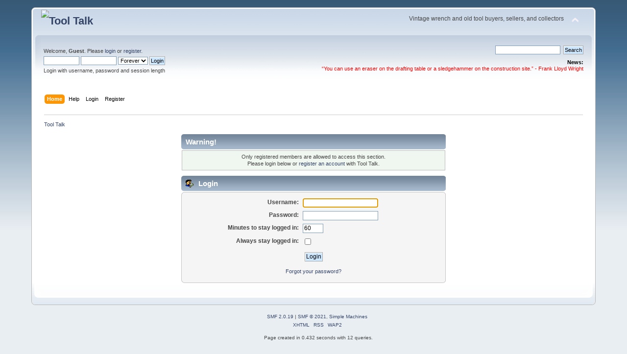

--- FILE ---
content_type: text/html; charset=UTF-8
request_url: https://papawswrench.com/vboard/index.php?action=profile;u=1583
body_size: 2868
content:
<!DOCTYPE html PUBLIC "-//W3C//DTD XHTML 1.0 Transitional//EN" "http://www.w3.org/TR/xhtml1/DTD/xhtml1-transitional.dtd">
<html xmlns="http://www.w3.org/1999/xhtml">
<head>
	<link rel="stylesheet" type="text/css" href="https://www.papawswrench.com/vboard/Themes/default/css/index.css?fin20" />
	<link rel="stylesheet" type="text/css" href="https://www.papawswrench.com/vboard/Themes/default/css/webkit.css" />
	<script type="text/javascript" src="https://www.papawswrench.com/vboard/Themes/default/scripts/script.js?fin20"></script>
	<script type="text/javascript" src="https://www.papawswrench.com/vboard/Themes/default/scripts/theme.js?fin20"></script>
	<script type="text/javascript"><!-- // --><![CDATA[
		var smf_theme_url = "https://www.papawswrench.com/vboard/Themes/default";
		var smf_default_theme_url = "https://www.papawswrench.com/vboard/Themes/default";
		var smf_images_url = "https://www.papawswrench.com/vboard/Themes/default/images";
		var smf_scripturl = "https://www.papawswrench.com/vboard/index.php?PHPSESSID=152cd955f0cd7cf1c7ac2144683021ea&amp;";
		var smf_iso_case_folding = false;
		var smf_charset = "UTF-8";
		var ajax_notification_text = "Loading...";
		var ajax_notification_cancel_text = "Cancel";
	// ]]></script>
	<meta http-equiv="Content-Type" content="text/html; charset=UTF-8" />
	<meta name="description" content="Login" />
	<meta name="keywords" content="tool, wrench, antique, vintage, spanner, what's-it, ratchet, socket, bonney, craftsman, s-k, blackhawk, H D Smith, perfect handle, alligator, box end, open end, implement wrench, farm tools, old tools, hand tools, saw, sawset, vise, anvil, forge, rust, Bemis &amp; Call, Coes, Pexto, Duro, Indestro, crescent, alloy, combination, buggy wrench, tractor wrench, snath wrench, Proto, Plomb, Plumb, drill, saw, grinder, level, auto wrench, toolbox,  " />
	<title>Login</title>
	<meta name="robots" content="noindex" />
	<link rel="help" href="https://www.papawswrench.com/vboard/index.php?PHPSESSID=152cd955f0cd7cf1c7ac2144683021ea&amp;action=help" />
	<link rel="search" href="https://www.papawswrench.com/vboard/index.php?PHPSESSID=152cd955f0cd7cf1c7ac2144683021ea&amp;action=search" />
	<link rel="contents" href="https://www.papawswrench.com/vboard/index.php?PHPSESSID=152cd955f0cd7cf1c7ac2144683021ea&amp;" />
	<link rel="alternate" type="application/rss+xml" title="Tool Talk - RSS" href="https://www.papawswrench.com/vboard/index.php?PHPSESSID=152cd955f0cd7cf1c7ac2144683021ea&amp;type=rss;action=.xml" />
</head>
<body>
<div id="wrapper" style="width: 90%">
	<div id="header"><div class="frame">
		<div id="top_section">
			<h1 class="forumtitle">
				<a href="https://www.papawswrench.com/vboard/index.php?PHPSESSID=152cd955f0cd7cf1c7ac2144683021ea&amp;"><img src="https://live.staticflickr.com/65535/49271452612_589e7efa62_n.jpg" alt="Tool Talk" /></a>
			</h1>
			<img id="upshrink" src="https://www.papawswrench.com/vboard/Themes/default/images/upshrink.png" alt="*" title="Shrink or expand the header." style="display: none;" />
			<div id="siteslogan" class="floatright">Vintage wrench and old tool buyers, sellers, and collectors</div>
		</div>
		<div id="upper_section" class="middletext">
			<div class="user">
				<script type="text/javascript" src="https://www.papawswrench.com/vboard/Themes/default/scripts/sha1.js"></script>
				<form id="guest_form" action="https://www.papawswrench.com/vboard/index.php?PHPSESSID=152cd955f0cd7cf1c7ac2144683021ea&amp;action=login2" method="post" accept-charset="UTF-8"  onsubmit="hashLoginPassword(this, '66e1830ac9562eab63eace6fbcc696ae');">
					<div class="info">Welcome, <strong>Guest</strong>. Please <a href="https://www.papawswrench.com/vboard/index.php?PHPSESSID=152cd955f0cd7cf1c7ac2144683021ea&amp;action=login">login</a> or <a href="https://www.papawswrench.com/vboard/index.php?PHPSESSID=152cd955f0cd7cf1c7ac2144683021ea&amp;action=register">register</a>.</div>
					<input type="text" name="user" size="10" class="input_text" />
					<input type="password" name="passwrd" size="10" class="input_password" />
					<select name="cookielength">
						<option value="60">1 Hour</option>
						<option value="1440">1 Day</option>
						<option value="10080">1 Week</option>
						<option value="43200">1 Month</option>
						<option value="-1" selected="selected">Forever</option>
					</select>
					<input type="submit" value="Login" class="button_submit" /><br />
					<div class="info">Login with username, password and session length</div>
					<input type="hidden" name="hash_passwrd" value="" /><input type="hidden" name="a4e8dce8c815" value="66e1830ac9562eab63eace6fbcc696ae" />
				</form>
			</div>
			<div class="news normaltext">
				<form id="search_form" action="https://www.papawswrench.com/vboard/index.php?PHPSESSID=152cd955f0cd7cf1c7ac2144683021ea&amp;action=search2" method="post" accept-charset="UTF-8">
					<input type="text" name="search" value="" class="input_text" />&nbsp;
					<input type="submit" name="submit" value="Search" class="button_submit" />
					<input type="hidden" name="advanced" value="0" /></form>
				<h2>News: </h2>
				<p><span style="color: red;" class="bbc_color"> “You can use an eraser on the drafting table or a sledgehammer on the construction site.” - Frank Lloyd Wright</span></p>
			</div>
		</div>
		<br class="clear" />
		<script type="text/javascript"><!-- // --><![CDATA[
			var oMainHeaderToggle = new smc_Toggle({
				bToggleEnabled: true,
				bCurrentlyCollapsed: false,
				aSwappableContainers: [
					'upper_section'
				],
				aSwapImages: [
					{
						sId: 'upshrink',
						srcExpanded: smf_images_url + '/upshrink.png',
						altExpanded: 'Shrink or expand the header.',
						srcCollapsed: smf_images_url + '/upshrink2.png',
						altCollapsed: 'Shrink or expand the header.'
					}
				],
				oThemeOptions: {
					bUseThemeSettings: false,
					sOptionName: 'collapse_header',
					sSessionVar: 'a4e8dce8c815',
					sSessionId: '66e1830ac9562eab63eace6fbcc696ae'
				},
				oCookieOptions: {
					bUseCookie: true,
					sCookieName: 'upshrink'
				}
			});
		// ]]></script>
		<div id="main_menu">
			<ul class="dropmenu" id="menu_nav">
				<li id="button_home">
					<a class="active firstlevel" href="https://www.papawswrench.com/vboard/index.php?PHPSESSID=152cd955f0cd7cf1c7ac2144683021ea&amp;">
						<span class="last firstlevel">Home</span>
					</a>
				</li>
				<li id="button_help">
					<a class="firstlevel" href="https://www.papawswrench.com/vboard/index.php?PHPSESSID=152cd955f0cd7cf1c7ac2144683021ea&amp;action=help">
						<span class="firstlevel">Help</span>
					</a>
				</li>
				<li id="button_login">
					<a class="firstlevel" href="https://www.papawswrench.com/vboard/index.php?PHPSESSID=152cd955f0cd7cf1c7ac2144683021ea&amp;action=login">
						<span class="firstlevel">Login</span>
					</a>
				</li>
				<li id="button_register">
					<a class="firstlevel" href="https://www.papawswrench.com/vboard/index.php?PHPSESSID=152cd955f0cd7cf1c7ac2144683021ea&amp;action=register">
						<span class="last firstlevel">Register</span>
					</a>
				</li>
			</ul>
		</div>
		<br class="clear" />
	</div></div>
	<div id="content_section"><div class="frame">
		<div id="main_content_section">
	<div class="navigate_section">
		<ul>
			<li class="last">
				<a href="https://www.papawswrench.com/vboard/index.php?PHPSESSID=152cd955f0cd7cf1c7ac2144683021ea&amp;"><span>Tool Talk</span></a>
			</li>
		</ul>
	</div>
	<script type="text/javascript" src="https://www.papawswrench.com/vboard/Themes/default/scripts/sha1.js"></script>
	<form action="https://www.papawswrench.com/vboard/index.php?PHPSESSID=152cd955f0cd7cf1c7ac2144683021ea&amp;action=login2" method="post" accept-charset="UTF-8" name="frmLogin" id="frmLogin" onsubmit="hashLoginPassword(this, '66e1830ac9562eab63eace6fbcc696ae');">
		<div class="tborder login">
			<div class="cat_bar">
				<h3 class="catbg">Warning!</h3>
			</div>
			<p class="information centertext">
				Only registered members are allowed to access this section.<br />
				Please login below or <a href="https://www.papawswrench.com/vboard/index.php?PHPSESSID=152cd955f0cd7cf1c7ac2144683021ea&amp;action=register">register an account</a> with Tool Talk.
			</p>
			<div class="cat_bar">
				<h3 class="catbg">
					<img src="https://www.papawswrench.com/vboard/Themes/default/images/icons/login_sm.gif" alt="" class="icon" /> Login
				</h3>
			</div>
			<span class="upperframe"><span></span></span>
			<div class="roundframe">
				<dl>
					<dt>Username:</dt>
					<dd><input type="text" name="user" size="20" class="input_text" /></dd>
					<dt>Password:</dt>
					<dd><input type="password" name="passwrd" size="20" class="input_password" /></dd>
					<dt>Minutes to stay logged in:</dt>
					<dd><input type="text" name="cookielength" size="4" maxlength="4" value="60" class="input_text" /></dd>
					<dt>Always stay logged in:</dt>
					<dd><input type="checkbox" name="cookieneverexp" class="input_check" onclick="this.form.cookielength.disabled = this.checked;" /></dd>
				</dl>
				<p class="centertext"><input type="submit" value="Login" class="button_submit" /></p>
				<p class="centertext smalltext"><a href="https://www.papawswrench.com/vboard/index.php?PHPSESSID=152cd955f0cd7cf1c7ac2144683021ea&amp;action=reminder">Forgot your password?</a></p><input type="hidden" name="a4e8dce8c815" value="66e1830ac9562eab63eace6fbcc696ae" />
			</div>
			<span class="lowerframe"><span></span></span>
			<input type="hidden" name="hash_passwrd" value="" /><input type="hidden" name="a4e8dce8c815" value="66e1830ac9562eab63eace6fbcc696ae" />
		</div>
	</form>
		<script type="text/javascript"><!-- // --><![CDATA[
			document.forms.frmLogin.user.focus();
		// ]]></script>
		</div>
	</div></div>
	<div id="footer_section"><div class="frame">
		<ul class="reset">
			<li class="copyright">
			<span class="smalltext" style="display: inline; visibility: visible; font-family: Verdana, Arial, sans-serif;"><a href="https://www.papawswrench.com/vboard/index.php?PHPSESSID=152cd955f0cd7cf1c7ac2144683021ea&amp;action=credits" title="Simple Machines Forum" target="_blank" class="new_win">SMF 2.0.19</a> |
 <a href="https://www.simplemachines.org/about/smf/license.php" title="License" target="_blank" class="new_win">SMF &copy; 2021</a>, <a href="https://www.simplemachines.org" title="Simple Machines" target="_blank" class="new_win">Simple Machines</a>
			</span></li>
			<li><a id="button_xhtml" href="http://validator.w3.org/check?uri=referer" target="_blank" class="new_win" title="Valid XHTML 1.0!"><span>XHTML</span></a></li>
			<li><a id="button_rss" href="https://www.papawswrench.com/vboard/index.php?PHPSESSID=152cd955f0cd7cf1c7ac2144683021ea&amp;action=.xml;type=rss" class="new_win"><span>RSS</span></a></li>
			<li class="last"><a id="button_wap2" href="https://www.papawswrench.com/vboard/index.php?PHPSESSID=152cd955f0cd7cf1c7ac2144683021ea&amp;wap2" class="new_win"><span>WAP2</span></a></li>
		</ul>
		<p>Page created in 0.432 seconds with 12 queries.</p>
	</div></div>
</div>
</body></html>